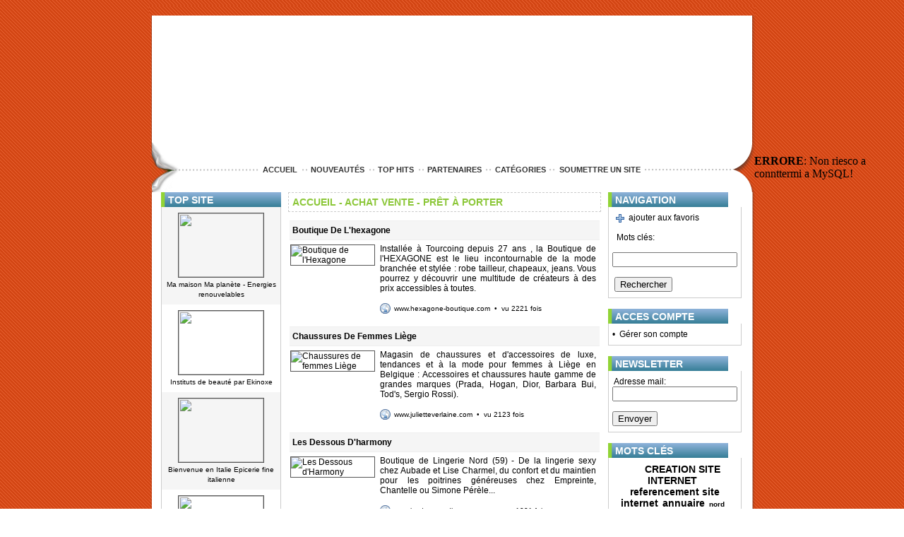

--- FILE ---
content_type: text/html;charset=utf-8
request_url: http://www.nord-entreprise.com/annuaire-Achat-Vente/43-Pret-a-Porter.html
body_size: 5666
content:
<!DOCTYPE html PUBLIC "-//W3C//DTD XHTML 1.1//EN" "http://www.w3.org/TR/xhtml11/DTD/xhtml11.dtd">
<html xmlns="http://www.w3.org/1999/xhtml" xml:lang="fr" lang="fr">
	<head>
	<meta name="verify-v1" content="gLj8AFLDfBRlfWIghAIO4iFEJxpmotNSN5bU9pTfeao=" /> 
				<title>Annuaire - Pret à Porter : referencement gratuit sur  l'annuaire des commerces du nord</title>
		<meta name="Keywords" content="annuaire, gratuit, referencement,pret à porter,mode, vetements, commerce, commercant, nord, pas-de-calais, 59, 62" />
		<meta name="description" content="Annuaire - Pret à Porter : améliorez votre référencement, augmentez votre notoriété, votre trafic et votre visibilité en inscrivant votre site sur l'annuaire des commercants du nord." />
					<meta http-equiv="content-type" content="text/html; charset=iso-8859-1" />
		<meta name="author" content="ekinoxe.fr" />
		<meta name="publisher" content="ekinoxe.fr" />
		<meta name="robots" content="index, follow, all" />
		<meta name="Updated" content="daily" />
		<meta name="revisit-after" content="10 days" />

		<link rel="stylesheet" type="text/css" href="http://www.nord-entreprise.com/lib/css/style.css" media="all"/>
		
	  
    <!--[if lte IE 6]>
		  <link rel="stylesheet" type="text/css" href="http://www.nord-entreprise.com/lib/css/ie6.css" media="all"/> 
	  <![endif]-->
	  
		<script type="text/javascript" src="http://www.nord-entreprise.com//lib/js/date.js" ></script>

	</head>
	<body>
	<div id="conteneur">
		<div id="contenu">
			<div id="bandeau">
					<!--
					<div id="bandeau_extensible_droit"></div>
					<div id="bandeau_extensible">
							<a href="accueil.html">Accueil</a>
							<a href="contact.html">Contact</a>
					</div>
					<div id="bandeau_extensible_gauche"></div>
					-->
					<br/>
					<div id="gauche"></div>
					
					<div id="bandeau_haut">
						<object type="application/x-shockwave-flash" data="http://www.nord-entreprise.com/images/anim.swf" width="822px" height="197px"> 
							<param name="movie" value="http://www.nord-entreprise.com/images/anim.swf" />
							<param name="wmode" value="transparent" />
			    		</object>
						<noembed><img src="http://www.nord-entreprise.com/images/anim.jpg" alt="commerce du nord" /></noembed>
			    </div>
			    <div id="droite"></div>
					<div id="ligne_point" >
					<br/>
						<a href="http://www.nord-entreprise.com/accueil.html"">Accueil</a>
						&nbsp;
						<a href="http://www.nord-entreprise.com/nouveaux-sites.html">Nouveaut&eacute;s</a>
						&nbsp;
						<a href="http://www.nord-entreprise.com/top-hits.html">Top Hits</a>
						&nbsp;
						<a href="http://www.nord-entreprise.com/partenaires.html">Partenaires</a>
						&nbsp;
						<a href="http://www.nord-entreprise.com/categories.html">Cat&eacute;gories</a>
						&nbsp;
	
						<a href="http://www.nord-entreprise.com/connexion.html">Soumettre un site</a>
						
					</div>
			</div>
			<div id="centre">
				<div id="centre_contenu">
					<div id="centre_texte">
						<table border="0" bordercolor="#FF0000" width="100%" align="center" cellspacing="0" cellpadding="0">
				<tr>
					<td style="vertical-align:top;" width="170">
					   
						<h3 class="bg-title">TOP SITE</h3>
						<div class="box" style="padding: 0px;"><div style="width:170pxpx;text-align:center; padding: 8px 5px 8px 5px; background: #f5f5f5"><a href="http://www.nord-entreprise.com/annuaire/Nature/Ecologie/463-Ma-maison-Ma-planete--Energies-renouvelables.html"><img width="120" height="90" style="margin-bottom: 2px;" src="http://open.thumbshots.org/image.pxf?url=http://www.mamaisonmaplanete.com" border="0" onload="if (this.width>50) this.border=1; this.alt='Ma maison Ma planète - Energies renouvelables';" /></a><br/><small><a href="http://www.nord-entreprise.com/annuaire/Nature/Ecologie/463-Ma-maison-Ma-planete--Energies-renouvelables.html">Ma maison Ma planète - Energies renouvelables</a></small></div><div style="width:170pxpx;text-align:center; padding: 8px 5px 8px 5px; background: #fff"><a href="http://www.nord-entreprise.com/annuaire/Sante/Beaute/510-Instituts-de-beaute-par-Ekinoxe.html"><img width="120" height="90" style="margin-bottom: 2px;" src="http://open.thumbshots.org/image.pxf?url=http://www.beaute-ekinoxe.com" border="0" onload="if (this.width>50) this.border=1; this.alt='Instituts de beauté par Ekinoxe';" /></a><br/><small><a href="http://www.nord-entreprise.com/annuaire/Sante/Beaute/510-Instituts-de-beaute-par-Ekinoxe.html">Instituts de beauté par Ekinoxe</a></small></div><div style="width:170pxpx;text-align:center; padding: 8px 5px 8px 5px; background: #f5f5f5"><a href="http://www.nord-entreprise.com/annuaire/Achat-Vente/Alimentaire/406-Bienvenue-en-Italie-Epicerie-fine-italienne.html"><img width="120" height="90" style="margin-bottom: 2px;" src="http://open.thumbshots.org/image.pxf?url=http://www.bienvenueenitalie.com" border="0" onload="if (this.width>50) this.border=1; this.alt='Bienvenue en Italie Epicerie fine italienne';" /></a><br/><small><a href="http://www.nord-entreprise.com/annuaire/Achat-Vente/Alimentaire/406-Bienvenue-en-Italie-Epicerie-fine-italienne.html">Bienvenue en Italie Epicerie fine italienne</a></small></div><div style="width:170pxpx;text-align:center; padding: 8px 5px 8px 5px; background: #fff"><a href="http://www.nord-entreprise.com/annuaire/Achat-Vente/Maison-jardin/410-Ambiance-deco-interieur--Objets-deco-en-ligne.html"><img width="120" height="90" style="margin-bottom: 2px;" src="http://open.thumbshots.org/image.pxf?url=http://www.ambiance-deco-interieur.fr" border="0" onload="if (this.width>50) this.border=1; this.alt='Ambiance deco intérieur - Objets deco en ligne';" /></a><br/><small><a href="http://www.nord-entreprise.com/annuaire/Achat-Vente/Maison-jardin/410-Ambiance-deco-interieur--Objets-deco-en-ligne.html">Ambiance deco intérieur - Objets deco en ligne</a></small></div><div style="width:170pxpx;text-align:center; padding: 8px 5px 8px 5px; background: #f5f5f5"><a href="http://www.nord-entreprise.com/annuaire/Nature/Animaux/503-Dressage-canin-Nord-(59).html"><img width="120" height="90" style="margin-bottom: 2px;" src="http://open.thumbshots.org/image.pxf?url=http://www.elevage-domaine-st-martin.com" border="0" onload="if (this.width>50) this.border=1; this.alt='Dressage canin Nord (59)';" /></a><br/><small><a href="http://www.nord-entreprise.com/annuaire/Nature/Animaux/503-Dressage-canin-Nord-(59).html">Dressage canin Nord (59)</a></small></div><div style="width:170pxpx;text-align:center; padding: 8px 5px 8px 5px; background: #fff"><a href="http://www.nord-entreprise.com/annuaire/Achat-Vente/Auto-Moto/807-Assurance-Bateaux.html"><img width="120" height="90" style="margin-bottom: 2px;" src="http://open.thumbshots.org/image.pxf?url=http://www.assurance-bateau-frcourtage.fr" border="0" onload="if (this.width>50) this.border=1; this.alt='Assurance Bateaux';" /></a><br/><small><a href="http://www.nord-entreprise.com/annuaire/Achat-Vente/Auto-Moto/807-Assurance-Bateaux.html">Assurance Bateaux</a></small></div></div>
                        
						<h3 class="bg-title">CATEGORIES</h3>
						<div class="box"><a class="linkPage" href="http://www.nord-entreprise.com/annuaire-1-Achat Vente.html">Achat Vente</a><a class="linkPage" href="http://www.nord-entreprise.com/annuaire-56-Actualité.html">Actualité</a><a class="linkPage" href="http://www.nord-entreprise.com/annuaire-89-Arts.html">Arts</a><a class="linkPage" href="http://www.nord-entreprise.com/annuaire-20-Commerce et économie.html">Commerce Et économie</a><a class="linkPage" href="http://www.nord-entreprise.com/annuaire-23-Culture.html">Culture</a><a class="linkPage" href="http://www.nord-entreprise.com/annuaire-26-Divertissements.html">Divertissements</a><a class="linkPage" href="http://www.nord-entreprise.com/annuaire-34-Entreprise.html">Entreprise</a><a class="linkPage" href="http://www.nord-entreprise.com/annuaire-78-Informatique.html">Informatique</a><a class="linkPage" href="http://www.nord-entreprise.com/annuaire-102-Internet.html">Internet</a><a class="linkPage" href="http://www.nord-entreprise.com/annuaire-27-Médias.html">Médias</a><a class="linkPage" href="http://www.nord-entreprise.com/annuaire-29-Nature.html">Nature</a><a class="linkPage" href="http://www.nord-entreprise.com/annuaire-31-Net Pratique.html">Net Pratique</a><a class="linkPage" href="http://www.nord-entreprise.com/annuaire-5-Santé.html">Santé</a><a class="linkPage" href="http://www.nord-entreprise.com/annuaire-18-Tourisme.html">Tourisme</a><a class="linkPage" href="http://www.nord-entreprise.com/annuaire-50-Webmaster.html">Webmaster</a></div>
						
						<h3 class="bg-title">NOUVEAUTES</h3>
						<div class="box"><small><a class="linkPage" href="http://www.nord-entreprise.com/annuaire/Entreprise/Batiment/824-Plombier-Roubaix.html">Plombier Roubaix</a></small><small><a class="linkPage" href="http://www.nord-entreprise.com/annuaire/Commerce-et-economie/Immobilier/813-Agence-immobiliere-Lille.html">Agence Immobiliere Lille</a></small><small><a class="linkPage" href="http://www.nord-entreprise.com/annuaire/Achat-Vente/Comparateur/811-Assurance-Homme-Cle.html">Assurance Homme Clé</a></small><small><a class="linkPage" href="http://www.nord-entreprise.com/annuaire/Achat-Vente/Auto-Moto/807-Assurance-Bateaux.html">Assurance Bateaux</a></small><small><a class="linkPage" href="http://www.nord-entreprise.com/annuaire/Arts/Cinema/768-Critiques-de-Films-Blog-Cinema.html">Critiques De Films Blog Cinéma</a></small><small><a class="linkPage" href="http://www.nord-entreprise.com/annuaire/Achat-Vente/High-tech/764-Boutique-de-materiels-inform.html">Boutique De Matériels Inform...</a></small><small><a class="linkPage" href="http://www.nord-entreprise.com/annuaire/Entreprise/Batiment/763-Maison-en-bois-cles-en-main-.html">Maison En Bois Clés En Main ...</a></small><small><a class="linkPage" href="http://www.nord-entreprise.com/annuaire/Entreprise/Imprimerie/762-Broderie-sur-vetements-au-No.html">Broderie Sur Vêtements Au No...</a></small><small><a class="linkPage" href="http://www.nord-entreprise.com/annuaire/Commerce-et-economie/Immobilier/759-Diagnostic-plomb-a-Lillebonne.html">Diagnostic Plomb à Lillebonne</a></small><small><a class="linkPage" href="http://www.nord-entreprise.com/annuaire/Entreprise/Batiment/758-Ingenierie-de-batiment-a-Lens.html">Ingénierie De Bâtiment à Lens</a></small></div>
						
					</td>
					<td style="vertical-align:top;">
					<div class="centerPage" style="padding-left:10px;padding-right:10px;padding-bottom:5px;">
					
					
<div>
<h2><a style="color:#8cc739;text-decoration:none;" href="http://www.nord-entreprise.com/">Accueil -</a> <a style="color:#8cc739;text-decoration:none;" href="http://www.nord-entreprise.com/annuaire-1-Prêt à Porter.html">Achat Vente -</a> <a style="color:#8cc739;text-decoration:none;" href="/annuaire-Achat-Vente/43-Pret-a-Porter.html">Prêt à Porter</a></h2><div class="displaySite"><table width="100%" border=0><tr><td colspan="2" class="siteNameTitle"><b><a href="http://www.nord-entreprise.com/annuaire/Achat-Vente/Pret-a-Porter/62-Boutique-de-lHexagone.html">Boutique De L'hexagone</a></b></td></tr><tr><td width="120" valign="top" align="left" style="padding: 4px 5px 5px 1px;"><a href="http://www.nord-entreprise.com/annuaire/Achat-Vente/Pret-a-Porter/62-Boutique-de-lHexagone.html"><img width="120" height="90" src="http://open.thumbshots.org/image.pxf?url=http://www.hexagone-boutique.com/" border="0" title="Boutique de l'Hexagone" alt="Boutique de l'Hexagone" /></a></td><td valign="top" style="padding: 3px 5px 10px 0px;text-align:justify; font-size: 100%;">Installée à Tourcoing depuis 27 ans , la Boutique de l'HEXAGONE est le lieu incontournable de la mode branchée et stylée : robe tailleur, chapeaux, jeans. Vous pourrez y découvrir une multitude de créateurs à des prix accessibles à toutes.<br/><br/><a href="http://www.hexagone-boutique.com/" target="_blank" class="siteLink">www.hexagone-boutique.com</a>&nbsp;&nbsp;<small>&#149;&nbsp;&nbsp;vu 2221 fois</small></td></tr></table></div><div class="displaySite"><table width="100%" border=0><tr><td colspan="2" class="siteNameTitle"><b><a href="http://www.nord-entreprise.com/annuaire/Achat-Vente/Pret-a-Porter/541-Chaussures-de-femmes-Liege.html">Chaussures De Femmes Liège</a></b></td></tr><tr><td width="120" valign="top" align="left" style="padding: 4px 5px 5px 1px;"><a href="http://www.nord-entreprise.com/annuaire/Achat-Vente/Pret-a-Porter/541-Chaussures-de-femmes-Liege.html"><img width="120" height="90" src="http://open.thumbshots.org/image.pxf?url=http://www.julietteverlaine.com/" border="0" title="Chaussures de femmes Liège" alt="Chaussures de femmes Liège" /></a></td><td valign="top" style="padding: 3px 5px 10px 0px;text-align:justify; font-size: 100%;">Magasin de chaussures et d'accessoires de luxe, tendances et &agrave; la mode pour femmes &agrave; Li&egrave;ge en Belgique : Accessoires et chaussures haute gamme de grandes marques (Prada, Hogan, Dior, Barbara Bui, Tod's, Sergio Rossi).<br/><br/><a href="http://www.julietteverlaine.com/" target="_blank" class="siteLink">www.julietteverlaine.com</a>&nbsp;&nbsp;<small>&#149;&nbsp;&nbsp;vu 2123 fois</small></td></tr></table></div><div class="displaySite"><table width="100%" border=0><tr><td colspan="2" class="siteNameTitle"><b><a href="http://www.nord-entreprise.com/annuaire/Achat-Vente/Pret-a-Porter/340-Les-Dessous-Harmony.html">Les Dessous D'harmony</a></b></td></tr><tr><td width="120" valign="top" align="left" style="padding: 4px 5px 5px 1px;"><a href="http://www.nord-entreprise.com/annuaire/Achat-Vente/Pret-a-Porter/340-Les-Dessous-Harmony.html"><img width="120" height="90" src="http://open.thumbshots.org/image.pxf?url=http://www.lesdessousdharmony.com/" border="0" title="Les Dessous d'Harmony" alt="Les Dessous d'Harmony" /></a></td><td valign="top" style="padding: 3px 5px 10px 0px;text-align:justify; font-size: 100%;">Boutique de Lingerie Nord (59) - De la lingerie sexy chez Aubade et Lise Charmel, du confort et du maintien pour les poitrines g&eacute;n&eacute;reuses chez Empreinte, Chantelle ou Simone P&eacute;r&egrave;le...<br/><br/><a href="http://www.lesdessousdharmony.com/" target="_blank" class="siteLink">www.lesdessousdharmony.com</a>&nbsp;&nbsp;<small>&#149;&nbsp;&nbsp;vu 1881 fois</small></td></tr></table></div><div class="displaySite"><table width="100%" border=0><tr><td colspan="2" class="siteNameTitle"><b><a href="http://www.nord-entreprise.com/annuaire/Achat-Vente/Pret-a-Porter/65-Serie-Noire.html">Série Noire</a></b></td></tr><tr><td width="120" valign="top" align="left" style="padding: 4px 5px 5px 1px;"><a href="http://www.nord-entreprise.com/annuaire/Achat-Vente/Pret-a-Porter/65-Serie-Noire.html"><img width="120" height="90" src="http://open.thumbshots.org/image.pxf?url=http://www.serie-noire-lille.com/" border="0" title="Série Noire" alt="Série Noire" /></a></td><td valign="top" style="padding: 3px 5px 10px 0px;text-align:justify; font-size: 100%;">Série Noire, boutique de mode fashion à lille dans le nord vous propose des collections de créateurs de prêt à porter : Chloe, DSQuared, Dolce Gabbana, Dior. Retrouvez les chemises, pantalons, chaussures, bijoux, costumes.<br/><br/><a href="http://www.serie-noire-lille.com/" target="_blank" class="siteLink">www.serie-noire-lille.com</a>&nbsp;&nbsp;<small>&#149;&nbsp;&nbsp;vu 1828 fois</small></td></tr></table></div><div class="displaySite"><table width="100%" border=0><tr><td colspan="2" class="siteNameTitle"><b><a href="http://www.nord-entreprise.com/annuaire/Achat-Vente/Pret-a-Porter/466-YGREQUE--Pret-a-porter-feminin-Liege.html">Ygreque - Pret à Porter Féminin Liège</a></b></td></tr><tr><td width="120" valign="top" align="left" style="padding: 4px 5px 5px 1px;"><a href="http://www.nord-entreprise.com/annuaire/Achat-Vente/Pret-a-Porter/466-YGREQUE--Pret-a-porter-feminin-Liege.html"><img width="120" height="90" src="http://open.thumbshots.org/image.pxf?url=http://www.ygreque.be" border="0" title="YGREQUE - Pret à porter féminin Liège" alt="YGREQUE - Pret à porter féminin Liège" /></a></td><td valign="top" style="padding: 3px 5px 10px 0px;text-align:justify; font-size: 100%;">YGreque, magasin de pret &agrave; porter f&eacute;minin et accessoires de mode pour femme &agrave; Li&egrave;ge vous propose les plus grandes marques de vetements, de chaussures, de parfums et de sacs &agrave; main pour les dames.<br/><br/><a href="http://www.ygreque.be" target="_blank" class="siteLink">www.ygreque.be</a>&nbsp;&nbsp;<small>&#149;&nbsp;&nbsp;vu 1732 fois</small></td></tr></table></div><div class="displaySite"><table width="100%" border=0><tr><td colspan="2" class="siteNameTitle"><b><a href="http://www.nord-entreprise.com/annuaire/Achat-Vente/Pret-a-Porter/554-Lingerie-lille-sensuelle-59.html">Lingerie Lille Sensuelle 59</a></b></td></tr><tr><td width="120" valign="top" align="left" style="padding: 4px 5px 5px 1px;"><a href="http://www.nord-entreprise.com/annuaire/Achat-Vente/Pret-a-Porter/554-Lingerie-lille-sensuelle-59.html"><img width="120" height="90" src="http://open.thumbshots.org/image.pxf?url=http://sensuelle59.over-blog.org/" border="0" title="Lingerie lille sensuelle 59" alt="Lingerie lille sensuelle 59" /></a></td><td valign="top" style="padding: 3px 5px 10px 0px;text-align:justify; font-size: 100%;">Lingerie Lille Sensuelle 59 : Lingerie fine et sexy pour Femme et pour Homme et jouets intimes sensuelle59 h&eacute;berg&eacute; par over-blog.com<br/><br/><a href="http://sensuelle59.over-blog.org/" target="_blank" class="siteLink">sensuelle59.over-blog.org</a>&nbsp;&nbsp;<small>&#149;&nbsp;&nbsp;vu 1679 fois</small></td></tr></table></div><a href="http://www.nord-entreprise.com/voir-liste-site-43-page-1.html">page 1</a> </div>
					</div>
				   </td>
				   <td style="vertical-align:top;" width="170">
					         <h3 class="bg-title">NAVIGATION</h3>
					 <div class="box">
					  &nbsp;<a href="javascript:favoris();" id="addfavorite">ajouter aux favoris</a><br/><br/>			
          <form method="post" action="http://www.nord-entreprise.com/recherche.html" style="margin:0">
					  &nbsp;&nbsp;Mots cl&eacute;s:<br/>
					  &nbsp;<input type="text" name="recherche" /><br/><br/>
					  &nbsp;<input type="submit" value="Rechercher" />
					 </div>
					 
					</form>
		 
					<h3 class="bg-title">ACCES COMPTE</h3>
					<div class="box">
					 &#149;&nbsp;&nbsp;<a href="http://www.nord-entreprise.com/connexion.html">G&eacute;rer son compte</a>
						
					 				    </div>
									
				    <h3 class="bg-title">NEWSLETTER</h3>
                    <form method="post" name="newsletternoninscrits" action="http://www.nord-entreprise.com/accueil.html" style="margin:0">
                     <div class="box">
                      &nbsp;Adresse mail:<br/>
                      <input type="text" name="soumissionnewsletter" />
                      <br />
                      <br />
                      <input type="submit" name="envoyernewsletter" value="Envoyer" />
                     </div>
                    </form>  
                  
                    <h3 class="bg-title">MOTS CL&Eacute;S</h3>		
				    <div class="box" style="text-align:center;">
				     <h1 style="display:inline;border:0;"><a class="tagCloudText" href="http://www.nord-entreprise.com/site-liste-tag-.html"></a></h1>&nbsp; <h2 style="display:inline;border:0;"><a class="tagCloudText" href="http://www.nord-entreprise.com/site-liste-tag-Creation site internet.html">Creation site internet</a></h2>&nbsp; <h3 style="display:inline;border:0;"><a class="tagCloudText" href="http://www.nord-entreprise.com/site-liste-tag- referencement site internet.html"> referencement site internet</a></h3>&nbsp; <h4 style="display:inline;border:0;"><a class="tagCloudText" href="http://www.nord-entreprise.com/site-liste-tag- annuaire.html"> annuaire</a></h4>&nbsp; <h5 style="display:inline;border:0;"><a class="tagCloudText" href="http://www.nord-entreprise.com/site-liste-tag- nord .html"> nord </a></h5>&nbsp; <h5 style="display:inline;border:0;"><a class="tagCloudText" href="http://www.nord-entreprise.com/site-liste-tag-Createur de site internet.html">Createur de site internet</a></h5>&nbsp; <h5 style="display:inline;border:0;"><a class="tagCloudText" href="http://www.nord-entreprise.com/site-liste-tag- equinoxe.html"> equinoxe</a></h5>&nbsp; <h5 style="display:inline;border:0;"><a class="tagCloudText" href="http://www.nord-entreprise.com/site-liste-tag- creer site internet lille.html"> creer site internet lille</a></h5>&nbsp; <h5 style="display:inline;border:0;"><a class="tagCloudText" href="http://www.nord-entreprise.com/site-liste-tag- equinox.html"> equinox</a></h5>&nbsp; <h5 style="display:inline;border:0;"><a class="tagCloudText" href="http://www.nord-entreprise.com/site-liste-tag- internet.html"> internet</a></h5>&nbsp; <h5 style="display:inline;border:0;"><a class="tagCloudText" href="http://www.nord-entreprise.com/site-liste-tag- creation site internet et creation en flash.html"> creation site internet et creation en flash</a></h5>&nbsp; <h5 style="display:inline;border:0;"><a class="tagCloudText" href="http://www.nord-entreprise.com/site-liste-tag- lille.html"> lille</a></h5>&nbsp; <h5 style="display:inline;border:0;"><a class="tagCloudText" href="http://www.nord-entreprise.com/site-liste-tag- formateur creation site internet professionnel.html"> formateur creation site internet professionnel</a></h5>&nbsp; <h5 style="display:inline;border:0;"><a class="tagCloudText" href="http://www.nord-entreprise.com/site-liste-tag-Formation creation de site internet.html">Formation creation de site internet</a></h5>&nbsp; <h5 style="display:inline;border:0;"><a class="tagCloudText" href="http://www.nord-entreprise.com/site-liste-tag- positionnement site internet.html"> positionnement site internet</a></h5>&nbsp; <h5 style="display:inline;border:0;"><a class="tagCloudText" href="http://www.nord-entreprise.com/site-liste-tag-  conception sites internet.html">  conception sites internet</a></h5>&nbsp; <h5 style="display:inline;border:0;"><a class="tagCloudText" href="http://www.nord-entreprise.com/site-liste-tag- positionnement site web.html"> positionnement site web</a></h5>&nbsp; <h5 style="display:inline;border:0;"><a class="tagCloudText" href="http://www.nord-entreprise.com/site-liste-tag- site en flash.html"> site en flash</a></h5>&nbsp; <h5 style="display:inline;border:0;"><a class="tagCloudText" href="http://www.nord-entreprise.com/site-liste-tag- site .html"> site </a></h5>&nbsp; <h5 style="display:inline;border:0;"><a class="tagCloudText" href="http://www.nord-entreprise.com/site-liste-tag-Creation .html">Creation </a></h5>&nbsp; 				    </div>
						
				    						
					<h3 class="bg-title">PARTENAIRES</h3>
					<div class="box"><small><a class="linkPage" href="http://www.nord-entreprise.com/annuaire/Nature/Ecologie/463-Ma-maison-Ma-planete--Energ.html">Ma Maison Ma Planète - Energ...</a></small><small><a class="linkPage" href="http://www.nord-entreprise.com/annuaire/Net-Pratique/Annuaires/497-Annuaire-Flux-Rss-Gratuit.html">Annuaire Flux Rss Gratuit</a></small><small><a class="linkPage" href="http://www.nord-entreprise.com/annuaire/Arts/Peinture-/125-Artisanat-art-et-gastronomie.html">Artisanat D'art Et Gastronomie</a></small><small><a class="linkPage" href="http://www.nord-entreprise.com/annuaire/Tourisme/Restaurants/415-Tuchel-Cafe--Restaurant-Val.html">Tuchel Café - Restaurant Val...</a></small><small><a class="linkPage" href="http://www.nord-entreprise.com/annuaire/Medias/Presse/411-Communique-de-presse.html">Communiqué De Presse</a></small></div>
								
			        <h3 class="bg-title">LIENS CONSEILL&Eacute;S</h3>
				    <div class="box" style="padding: 0px;">
				     <div style="width:170pxpx;text-align:center; padding: 8px 5px 8px 5px; background: #f5f5f5"><a href="http://www.nord-entreprise.com/annuaire/Achat-Vente/Maison-jardin/410-Ambiance-deco-interieur--Objets-deco-en-ligne.html"><img style="margin-bottom: 2px;" src="http://open.thumbshots.org/image.pxf?url=http://www.ambiance-deco-interieur.fr" border="0" onload="if (this.width>50) this.border=1; this.alt='Ambiance deco intérieur - Objets deco en ligne';" /></a><br/><small><a href="http://www.nord-entreprise.com/annuaire/Achat-Vente/Maison-jardin/410-Ambiance-deco-interieur--Objets-deco-en-ligne.html">Ambiance deco intérieur - Objets deco en ligne</a></small></div><div style="width:170pxpx;text-align:center; padding: 8px 5px 8px 5px; background: #fff"><a href="http://www.nord-entreprise.com/annuaire/Entreprise/Batiment/824-Plombier-Roubaix.html"><img style="margin-bottom: 2px;" src="http://open.thumbshots.org/image.pxf?url=http://www.plombier-lille-nord.fr" border="0" onload="if (this.width>50) this.border=1; this.alt='Plombier Roubaix';" /></a><br/><small><a href="http://www.nord-entreprise.com/annuaire/Entreprise/Batiment/824-Plombier-Roubaix.html">Plombier Roubaix</a></small></div><div style="width:170pxpx;text-align:center; padding: 8px 5px 8px 5px; background: #f5f5f5"><a href="http://www.nord-entreprise.com/annuaire/Entreprise/Batiment/427-Ludoco-Menuiserie-Amiens.html"><img style="margin-bottom: 2px;" src="http://open.thumbshots.org/image.pxf?url=http://www.menuiserie-ludocoservice.fr" border="0" onload="if (this.width>50) this.border=1; this.alt='Ludoco Menuiserie Amiens';" /></a><br/><small><a href="http://www.nord-entreprise.com/annuaire/Entreprise/Batiment/427-Ludoco-Menuiserie-Amiens.html">Ludoco Menuiserie Amiens</a></small></div><div style="width:170pxpx;text-align:center; padding: 8px 5px 8px 5px; background: #fff"><a href="http://www.nord-entreprise.com/annuaire/Achat-Vente/Auto-Moto/419-DPSR--Recuperation-points-de-permis-Lille.html"><img style="margin-bottom: 2px;" src="http://open.thumbshots.org/image.pxf?url=http://www.dpsr.fr" border="0" onload="if (this.width>50) this.border=1; this.alt='DPSR - Récupération points de permis Lille';" /></a><br/><small><a href="http://www.nord-entreprise.com/annuaire/Achat-Vente/Auto-Moto/419-DPSR--Recuperation-points-de-permis-Lille.html">DPSR - Récupération points de permis Lille</a></small></div><div style="width:170pxpx;text-align:center; padding: 8px 5px 8px 5px; background: #f5f5f5"><a href="http://www.nord-entreprise.com/annuaire/Tourisme/Restaurants/420-Friterie-Etoile-du-Nord-Lens.html"><img style="margin-bottom: 2px;" src="http://open.thumbshots.org/image.pxf?url=http://www.friterie-letoiledunord.com" border="0" onload="if (this.width>50) this.border=1; this.alt='Friterie l'Etoile du Nord Lens';" /></a><br/><small><a href="http://www.nord-entreprise.com/annuaire/Tourisme/Restaurants/420-Friterie-Etoile-du-Nord-Lens.html">Friterie l'Etoile du Nord Lens</a></small></div>				    </div>
								  
                   </td>
				  </tr>
				 </table>
				 
				</div>
			   </div>
			  </div>
			  
			 <style type="text/css"><!-- .Style1 {color: #FFFFFF} --></style>
			
			 <div id="footer">
			 <div id="footer_logo">
			  <a href="http://www.ekinoxe.fr">
			   <img src="http://www.nord-entreprise.com/images/logo.jpg" alt="logo Ekinoxe" border="0" style="border:0px;"/>			  </a>			 </div>

             <p>Autres sites : <a href="http://www.ekinoxe.fr" title="creation site internet" class="Style1"> creation de site internet</a> | <a href="http://www.creation-de-site-internet-lille.com" title="Internet" class="Style1"> referencement de site</a> | <a href="http://www.referencement-blog.fr" title="referencement blog" class="Style1"> www.referencement-blog.fr</a> | <a href="http://www.thumbshots.net" target="_blank" title="Thumbnails by Thumbshots.net" class="Style1"> Thumbnails by Thumbshots.net</a><br />
               <a href="http://www.flux-internet.com" title="annuaire flux rss" class="Style1">annuaire flux rss</a> | <a href="http://www.ref-box.com" title="referencement" class="Style1"> referencement</a> | <a href="http://www.commerces-du-nord.com" title="annuaire" class="Style1"> annuaire commerces</a> | <a href="http://www.lille-entreprise.com" target="_blank" title="annuaire lille" class="Style1"> annuaire lille</a> | <a href="http://www.nord-entreprise.com" target="_blank" title="annuaire lille" class="Style1"> annuaire nord</a> | <a href="http://www.equinoxe-internet.com" target="_blank" title=" creation de site internet paris" class="Style1"> creation de site internet paris</a></p>
			 
			</div>
			
			<div id="footer_extensible_droit">&nbsp;</div>
            
            <div id="footer_extensible">
             <p>	
			  <a href="accueil.html">Accueil</a>
			  <a href="contact.html">Contact</a>
			 </p>
			</div>
			
			<div id="footer_extensible_gauche"></div>
			
		   </div>
		  </div>
		  
 </body>
</html><b>ERRORE</b>: Non riesco a connttermi a MySQL! Controllare config.php .

--- FILE ---
content_type: application/javascript
request_url: http://www.nord-entreprise.com//lib/js/date.js
body_size: 645
content:
function ValiderDateNaissance(partie) {
  var formulaire = partie.form;
  var saisie = formulaire.saisie.value;
  var month = formulaire.month.value;
  var year = formulaire.year.value;
  var day = formulaire.day.value;
  var daymax = 31;
  // Sauvegarde du day s�lectionn�
  if (partie.name == 'day') {
    formulaire.saisie.value = day;
    saisie = day;
  }
  if (!saisie) saisie = day;
  // Sortie si les trois valeurs ne sont pas saisies
  if (!saisie || !month || !year){
    return false;
  }
  // Calcul du nombre de days dans le month s�lectionn�
  switch(month) {
    case "2":
      if (year % 4 == 0 && year % 100 != 0 || year % 400 == 0)
        daymax = 29;
      else
        daymax = 28;
      break
    case "4":
    case "6":
    case "9":
    case "11":
      daymax = 30;
      break
    default:
      daymax = 31;
  }
  // Si la saisie est diff�rente du day affich�, mise � day de l'affichage
  if (saisie > day) {
    day = saisie;
    formulaire.day.value = saisie;
  }
  // Si le day s�lectionn� est sup�rieur au nombre de days dans le month
  if (day > daymax) formulaire.day.value = daymax;
}


var favoris = function() {
  if ( navigator.appName != 'Microsoft Internet Explorer' ){
    window.sidebar.addPanel("Commerces du Nord", "http://www.commerces-du-nord.com", "");
  }
  else { 
    window.external.AddFavorite("http://www.commerces-du-nord.com", "Commerces du Nord"); 
  }
}


var favorissite = function(p){
  if (navigator.appName != 'Microsoft Internet Explorer'){
    window.sidebar.addPanel("", p, "");
  }
  else {
    window.external.AddFavorite(p, "");
  }
}
